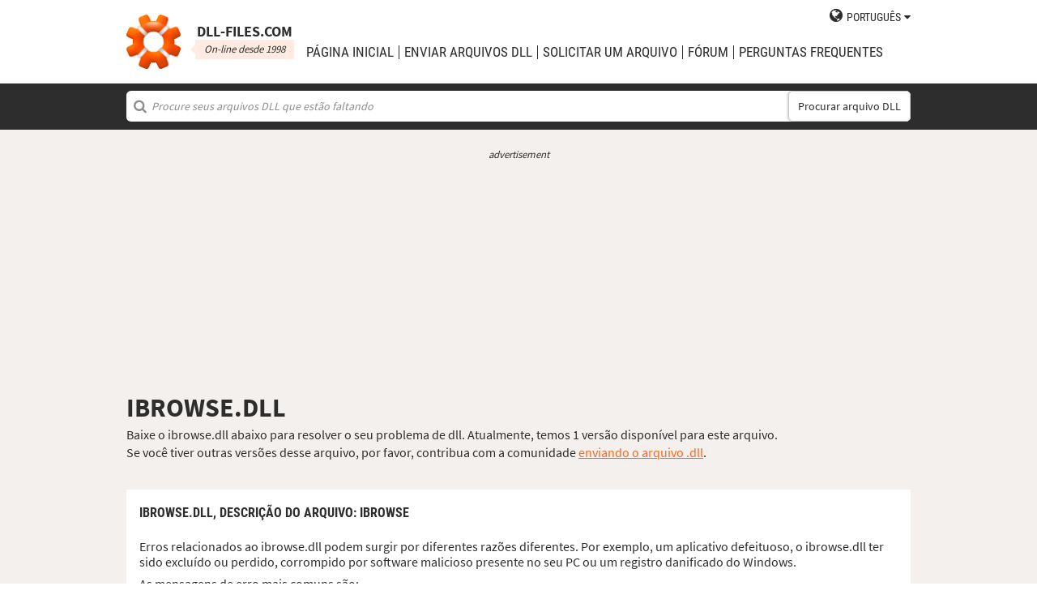

--- FILE ---
content_type: text/html; charset=UTF-8
request_url: https://pt.dll-files.com/ibrowse.dll.html
body_size: 5070
content:
<!DOCTYPE html>
<html>
    <head>
        <meta charset="utf-8">

            <title>Download grátis de ibrowse.dll | DLL&#8209;files.com</title>

        <meta name="viewport" content="width=device-width, initial-scale=1, shrink-to-fit=no">
        <meta property="og:site_name" content="DLL-files.com"/>
        <meta property="og:image" content="/assets/img/dll-gear-og.png" >

            <meta name="description" content="Baixe o ibrowse.dll grátis! Corrigir erro de DLL faltando. Resolva você mesmo ou receba ajuda usando o DLL&#8209;files.com Client para corrigir erros de DLL automaticamente.">
    <meta name="keywords" content="ibrowse.dll, baixar ibrowse.dll">

    



        
        <link rel="stylesheet" href="https://maxcdn.bootstrapcdn.com/font-awesome/4.5.0/css/font-awesome.min.css">
                    <link rel="stylesheet" href="/assets/build/css/build-202509072003.css">
                
        <link rel="apple-touch-icon-precomposed" sizes="57x57" href="/assets/img/favicons/apple-touch-icon-57x57.png" />
        <link rel="apple-touch-icon-precomposed" sizes="114x114" href="/assets/img/favicons/apple-touch-icon-114x114.png" />
        <link rel="apple-touch-icon-precomposed" sizes="72x72" href="/assets/img/favicons/apple-touch-icon-72x72.png" />
        <link rel="apple-touch-icon-precomposed" sizes="144x144" href="/assets/img/favicons/apple-touch-icon-144x144.png" />
        <link rel="apple-touch-icon-precomposed" sizes="60x60" href="/assets/img/favicons/apple-touch-icon-60x60.png" />
        <link rel="apple-touch-icon-precomposed" sizes="120x120" href="/assets/img/favicons/apple-touch-icon-120x120.png" />
        <link rel="apple-touch-icon-precomposed" sizes="76x76" href="/assets/img/favicons/apple-touch-icon-76x76.png" />
        <link rel="apple-touch-icon-precomposed" sizes="152x152" href="/assets/img/favicons/apple-touch-icon-152x152.png" />
        <link rel="icon" type="image/png" href="/assets/img/favicons/favicon-196x196.png" sizes="196x196" />
        <link rel="icon" type="image/png" href="/assets/img/favicons/favicon-96x96.png" sizes="96x96" />
        <link rel="icon" type="image/png" href="/assets/img/favicons/favicon-32x32.png" sizes="32x32" />
        <link rel="icon" type="image/png" href="/assets/img/favicons/favicon-16x16.png" sizes="16x16" />
        <meta name="application-name" content="DLL-files.com"/>
        <meta name="msapplication-TileColor" content="#FFFFFF" />
        <meta name="msapplication-TileImage" content="mstile-144x144.png" />
        <meta name="msapplication-square70x70logo" content="mstile-70x70.png" />
        <meta name="msapplication-square150x150logo" content="mstile-150x150.png" />
        <meta name="msapplication-wide310x150logo" content="mstile-310x150.png" />
        <meta name="msapplication-square310x310logo" content="mstile-310x310.png" />
		<meta property="fb:pages" content="31799504962" />
        
            <link rel="alternate" hreflang="x-default" href="https://www.dll-files.com/ibrowse.dll.html" />
                    <link rel="alternate" hreflang="pt" href="https://pt.dll-files.com/ibrowse.dll.html" />
                    <link rel="alternate" hreflang="de" href="https://de.dll-files.com/ibrowse.dll.html" />
                    <link rel="alternate" hreflang="zh" href="https://cn.dll-files.com/ibrowse.dll.html" />
                    <link rel="alternate" hreflang="fr" href="https://fr.dll-files.com/ibrowse.dll.html" />
                    <link rel="alternate" hreflang="es" href="https://es.dll-files.com/ibrowse.dll.html" />
                    <link rel="alternate" hreflang="ja" href="https://jp.dll-files.com/ibrowse.dll.html" />
                    <link rel="alternate" hreflang="ko" href="https://ko.dll-files.com/ibrowse.dll.html" />
                    <link rel="alternate" hreflang="ru" href="https://ru.dll-files.com/ibrowse.dll.html" />
                    <link rel="alternate" hreflang="tr" href="https://tr.dll-files.com/ibrowse.dll.html" />
         
            <link rel="canonical" href="https://pt.dll-files.com/ibrowse.dll.html" />






          
    </head>
    <body lang="pt" class="file-software-page">
                      
        
               



                    <header class="bg-white clearfix">    
    <div class="section-content wrap">
        <a href="/">
            <h3 class="logo">
                <strong>DLL&#8209;files.com</strong>
                <small>On-line desde 1998</small>
            </h3>
        </a>            
        <div class="right-float nav-wrap clearfix tlfcollapse">
            <nav class="minor right-float">
                <ul>
                    <li class="language-switch" data-active-lang="pt">
                        <a href="#"><span>English</span></a>
                        <ul class="language-menu">
                                                            <li data-lang="en"><a href="https://www.dll-files.com/ibrowse.dll.html" lang="en" hreflang="en">English</a></li>
                                                                <li data-lang="pt"><a href="https://pt.dll-files.com/ibrowse.dll.html" lang="pt" hreflang="pt">Português</a></li>
                                                                <li data-lang="de"><a href="https://de.dll-files.com/ibrowse.dll.html" lang="de" hreflang="de">Deutsch</a></li>
                                                                <li data-lang="zh"><a href="https://cn.dll-files.com/ibrowse.dll.html" lang="zh" hreflang="zh">中文 (zhōngwén)</a></li>
                                                                <li data-lang="fr"><a href="https://fr.dll-files.com/ibrowse.dll.html" lang="fr" hreflang="fr">Français</a></li>
                                                                <li data-lang="es"><a href="https://es.dll-files.com/ibrowse.dll.html" lang="es" hreflang="es">Español</a></li>
                                                                <li data-lang="ja"><a href="https://jp.dll-files.com/ibrowse.dll.html" lang="ja" hreflang="ja">日本語 (にほんご)</a></li>
                                                                <li data-lang="ko"><a href="https://ko.dll-files.com/ibrowse.dll.html" lang="ko" hreflang="ko">한국어</a></li>
                                                                <li data-lang="ru"><a href="https://ru.dll-files.com/ibrowse.dll.html" lang="ru" hreflang="ru">Русский</a></li>
                                                                <li data-lang="tr"><a href="https://tr.dll-files.com/ibrowse.dll.html" lang="tr" hreflang="tr">Türkçe</a></li>
                                                        </ul>
                    </li>
                </ul>
            </nav>
            <nav class="major clear-float clearfix">
                <ul class="menu">
                    <li><a href="/">Página Inicial</a></li>
                    <li><a href="/upload/">enviar arquivos DLL</a></li>
                    <li><a href="/request/">solicitar um arquivo</a></li>                    
                    <li><a href="https://forum.dll-files.com/">Fórum</a></li>
                    <li><a href="/support/">Perguntas Frequentes</a></li>
                </ul>
            </nav>
        </div>
        <nav id="tlfnav" class="tlfcollapse tlf1000hide">
            <ul>
                <li><a href="/">Home</a></li>
                <li><a href="/upload/">enviar arquivos DLL</a></li>
                <li><a href="/request/">solicitar um arquivo</a></li>
                <li><a href="https://forum.dll-files.com/">Forum</a></li>
                <li><a href="/support/">faq</a></li>
                <li class="language-switch" data-active-lang="pt">
                    <a href="#"><span>English</span>&gt;</a>
                    <ul class="language-menu">
                                                    <li data-lang="en"><a href="https://www.dll-files.com/ibrowse.dll.html" lang="en" hreflang="en">English</a></li>
                                                        <li data-lang="pt"><a href="https://pt.dll-files.com/ibrowse.dll.html" lang="pt" hreflang="pt">Português</a></li>
                                                        <li data-lang="de"><a href="https://de.dll-files.com/ibrowse.dll.html" lang="de" hreflang="de">Deutsch</a></li>
                                                        <li data-lang="zh"><a href="https://cn.dll-files.com/ibrowse.dll.html" lang="zh" hreflang="zh">中文 (zhōngwén)</a></li>
                                                        <li data-lang="fr"><a href="https://fr.dll-files.com/ibrowse.dll.html" lang="fr" hreflang="fr">Français</a></li>
                                                        <li data-lang="es"><a href="https://es.dll-files.com/ibrowse.dll.html" lang="es" hreflang="es">Español</a></li>
                                                        <li data-lang="ja"><a href="https://jp.dll-files.com/ibrowse.dll.html" lang="ja" hreflang="ja">日本語 (にほんご)</a></li>
                                                        <li data-lang="ko"><a href="https://ko.dll-files.com/ibrowse.dll.html" lang="ko" hreflang="ko">한국어</a></li>
                                                        <li data-lang="ru"><a href="https://ru.dll-files.com/ibrowse.dll.html" lang="ru" hreflang="ru">Русский</a></li>
                                                        <li data-lang="tr"><a href="https://tr.dll-files.com/ibrowse.dll.html" lang="tr" hreflang="tr">Türkçe</a></li>
                                                </ul>
                </li>
            </ul>
        </nav>
        <button class="tlfbtn"><i class="fa">&#xf0c9;</i></button>
    </div>
</header>
            <section class="header-search search bg-black">
    <div class="section-content wrap">
        <form class="file-search ui-front" method="get" action="/search/">
    <input type="text" name="q" placeholder="Procure seus arquivos DLL que estão faltando" />
    <button>Procurar arquivo DLL</button>
</form>
    </div>
</section>
        
        <section class="bg-beige-light">
    <div class="section-content wrap">
        <div class="fp-content-header">
                   <br>
<center style="font-size: 0.8em; padding-bottom: 0.2em; color: #2d2d2d; font-style: italic;">advertisement</center>
<center>
<script async src="https://pagead2.googlesyndication.com/pagead/js/adsbygoogle.js?client=ca-pub-4499061297217555"
     crossorigin="anonymous"></script>
<!-- dll_top_banner -->
<ins class="adsbygoogle"
     style="display:block"
     data-ad-client="ca-pub-4499061297217555"
     data-ad-slot="2416043918"
     data-ad-format="auto"
     data-full-width-responsive="true"></ins>
<script>
     (adsbygoogle = window.adsbygoogle || []).push({});
</script>
</center>
                                                                                                 <h1>IBROWSE.DLL</h1>
            <p>
                                    Baixe o ibrowse.dll abaixo para resolver o seu problema de dll. Atualmente, temos 1 versão disponível para este arquivo.<br>Se você tiver outras versões desse arquivo, por favor, contribua com a comunidade <a href="/upload/">enviando o arquivo .dll</a>.
                            </p>
        </div>
    </div>
</section>

<section class="with-client-pitch file-download bg-beige-light">
    <div class="section-content wrap">
        <section class="file-description bg-white">
    <div class="section-content wrap">
        <h2 class="minor-minor">ibrowse.dll, <strong>Descrição do arquivo</strong>: IBrowse</h2>
        <article class="">


           <p>Erros relacionados ao ibrowse.dll podem surgir por diferentes razões diferentes. Por exemplo, um aplicativo defeituoso, o ibrowse.dll ter sido excluído ou perdido, corrompido por software malicioso presente no seu PC ou um registro danificado do Windows.
            
              
 
   
            
           </p>
            <p>As mensagens de erro mais comuns são:</p>
            <ul>
                <li>O programa não pode ser iniciado porque está faltando ibrowse.dll no seu computador. Tente reinstalá-lo para resolver esse problema.</li>
                <li>Houve um problema na inicialização do ibrowse.dll. Não foi possível encontrar o módulo especificado.</li>
                <li>Erro ao carregar ibrowse.dll. O módulo especificado não pôde ser encontrado<li>Não foi possivel localizar o ponto de entrada do procedimento * na biblioteca de vinculo dinâmico ibrowse.dll</li><li>Não foi possível localizar o número ordinal * na biblioteca de vínculo dinâmico ibrowse.dll</li></li>
                <li>ibrowse.dll não foi projetado para ser executado no Windows ou contém um erro. Tente instalar o programa novamente usando a mídia de instalação original ou contate o administrador do sistema ou o fornecedor do software para obter suporte.</li>
            </ul>
            <p>Na grande maioria dos casos, a solução é reinstalar adequadamente o ibrowse.dll no seu PC, para a pasta do sistema do Windows. Alternativamente, alguns programas, em especial os jogos de PC, exigem que o arquivo DLL seja colocado na pasta de instalação do jogo/aplicativo.</p>
            <p>Para obter instruções de instalação detalhadas, consulte as nossas <a href="/support/#207776969">FAQ</a>.</p>
                    </article>
    </div>
</section>

        <section class="bg-white">
                                               
<center style="font-size: 0.8em; padding: 1em 0em 0.2em 0em; color: #2d2d2d; font-style: italic;">advertisement</center>
<center><script async src="https://pagead2.googlesyndication.com/pagead/js/adsbygoogle.js?client=ca-pub-4499061297217555"
     crossorigin="anonymous"></script>
<!-- dll_full_width_in_content -->
<ins class="adsbygoogle"
     style="display:block"
     data-ad-client="ca-pub-4499061297217555"
     data-ad-slot="4978066993"
     data-ad-format="auto"
     data-full-width-responsive="true"></ins>
<script>
     (adsbygoogle = window.adsbygoogle || []).push({});
</script></center>

                                 
            <div id="grid-container">
                                                                                    <section class="file-info-grid" 
                                 data-v="2.0.0.3" 
                                 data-l="u.s. english"
                                                                      data-d="ibrowse"
                                                                  >
                            <div class="inner-grid">
                                <div class="left-pane">
                                    <p>Version</p>
                                    <p>Architecture</p>
                                    <p>Tamanho do arquivo</p>
                                    <p>Idioma</p>
                                    <p>Company</p>
                                    <p>Descrição</p>
                                </div>
                                <div class="right-pane">
                                    <p>2.0.0.3</p>
                                    <p>32</p>
                                    <p>0.3 MB</p>
                                    <p>U.S. English</p>
                                    <p>Novalogic</p>
                                    <p>IBrowse</p>
                                </div>
                            </div>
                            <div class="download-pane">

                                <div><b>MD5: </b><i title="It is used to verify file integrity" class="fa fa-question-circle" aria-hidden="true"></i><span>af49f781972f77450d5ee8941c549dcd</span></div>
                                <div><b>SHA-1: </b><i title="It is used to verify file integrity" class="fa fa-question-circle" aria-hidden="true"></i><span>120f69de304391b7167eeffafcd35bb898e4bc71</span></div>
                                <div class="download-link">
                                    <i class="fa fa-download" aria-hidden="true"></i>
                                    <a href="/download/af49f781972f77450d5ee8941c549dcd/ibrowse.dll.html?c=TXF1Uy9vbWJBcVlpSWZrWnF2QmdOdz09" data-ga-action="af49f781972f77450d5ee8941c549dcd" data-ga-label="ibrowse.dll">Baixar</a>
                                </div>
                                <div><b>Tamanho do arquivo Zip: </b><span>0.16 MB</span></div>
                            </div>
                        </section>

				       
	                        


						 
                                                </div>
        </section>
    </div>
</section>
<section class="forum bullet-points bg-beige-light">
    <div class="section-content wrap">
        <section class="icon-badge-left">
            <h3 class="major">Você precisa de mais ajuda para solucionar seu problema com ibrowse.dll?</h3>
            <p>Você tem alguma informação que nós não temos?<br>
            Nossa dica ajudou ou ficou faltando alguma coisa?<br>
            Nosso Fórum é o lugar onde você pode obter ajuda de especialistas técnicos qualificados e da comunidade em geral. Cadastre-se, publique suas perguntas e receba novidades direto na sua caixa de entrada.</p>
            <p class="cta">
                <a href="https://forum.dll-files.com">forum.dll-files.com</a>
            </p>
        </section>
    </div>
</section>


               
<center style="font-size: 0.8em; padding: 1em 0em 0.2em 0em; color: #2d2d2d; font-style: italic;">advertisement</center>
<center>
<pubguru data-pg-ad="dll_bottom_banner" style="padding: 0.1em 0em 1em 0em;"></pubguru>
</center>
                 <footer>
                <section class="social bg-white">
    <div class="clearfix section-content wrap">
        <div class="testimonial">
            <p>Estamos online desde 1998, e 100 milhões de pessoas em todo o mundo visitaram o nosso site desde então</p>
        </div>
            <div class="facebook">
        <div class="fb-page" data-href="https://www.facebook.com/dllfiles/" data-width="500px">
            <div class="fb-xfbml-parse-ignore">
                <blockquote cite="https://www.facebook.com/dllfiles/">
                    <a href="https://www.facebook.com/dllfiles/">DLL-files.com</a>
                </blockquote>
            </div>
        </div>
    </div>
        <div class="trust">
            <p>Mais de 2,5 milhões de downloads todo mês</p>
        </div>
    </div>
</section>

            <section class="page-end bg-black">
    <div class="clearfix section-content wrap">
        <div class="wrap">
            <nav>
                <ul>
                    <li><a href="/about/">Sobre nós</a></li>
                    <li><a href="/advertise/">Advertise</a></li>
                    <li><a href="/privacy/">Política de privacidade</a></li>
                    <li><a href="/disclaimer/">Aviso legal</a></li>
                    <li><a href="/client/">DLL-Files Client</a></li>
                    <li><a href="/get-fixer/">DLL-Files Fixer</a></li>
                </ul>
            </nav>
            <p>DLL&#8209;files.com é de propriedade e operado por Tilf AB, Suécia. O conteúdo do site e a coleção de arquivos DLL como um todo (sob as leis de "direitos autorais coletivos") são © Copyright Tilf AB 1998-2026</p>
        </div>
    </div>
</section>
        </footer>

                    <script src="https://ajax.googleapis.com/ajax/libs/jquery/2.2.0/jquery.min.js"></script>
            <script>if (typeof window.jQuery === 'undefined') { document.write('<script src="/assets/js/vendor/jquery-2.2.0.min.js"><\/script>'); }</script>
            <script src="https://ajax.googleapis.com/ajax/libs/jqueryui/1.11.4/jquery-ui.min.js"></script>
            <script>if (typeof window.jQuery.ui === 'undefined') { document.write('<script src="/assets/js/vendor/jquery-ui-1.11.4.min.js" defer><\/script>'); }</script>
                <script src="/assets/js/vendor/autotrack.js" async></script>
        <script src="/assets/js/main.js" defer></script>
        
            <script src="/assets/js/dllsort.js" defer></script>
    <div id="fb-root"></div>
<script>
    $(function() {
        $('section.social').find('div.facebook').onFirstScroll(function (e) {
            if (!window.fbAsyncInit) {
                console.log('need fbAsyncInit')
                window.fbAsyncInit = function() {
                    FB.init({
                    appId      : '153851522244',
                    xfbml      : true,
                    version    : 'v2.8'
                    });
                    FB.AppEvents.logPageView();
                };
            }

            (function(d, s, id){
                var js, fjs = d.getElementsByTagName(s)[0];
                if (d.getElementById(id)) {return;}
                js = d.createElement(s); js.id = id;
                js.src = "//connect.facebook.net/en_US/sdk.js";
                fjs.parentNode.insertBefore(js, fjs);
            }(document, 'script', 'facebook-jssdk'));
        });
    });
</script>

        <script>
    (function(i,s,o,g,r,a,m){i['GoogleAnalyticsObject']=r;i[r]=i[r]||function(){
    (i[r].q=i[r].q||[]).push(arguments)},i[r].l=1*new Date();a=s.createElement(o),
    m=s.getElementsByTagName(o)[0];a.async=1;a.src=g;m.parentNode.insertBefore(a,m)
    })(window,document,'script','//www.google-analytics.com/analytics.js','ga');

    ga('create', 'UA-190292-2', 'auto');
    ga('require', 'eventTracker');
    ga('set', 'dimension1', 'd-0');
    ga('send', 'pageview');
</script>
    </body>
</html>


--- FILE ---
content_type: text/html; charset=utf-8
request_url: https://www.google.com/recaptcha/api2/aframe
body_size: 264
content:
<!DOCTYPE HTML><html><head><meta http-equiv="content-type" content="text/html; charset=UTF-8"></head><body><script nonce="iA5a_B0lsM1tmM9aBt4dYA">/** Anti-fraud and anti-abuse applications only. See google.com/recaptcha */ try{var clients={'sodar':'https://pagead2.googlesyndication.com/pagead/sodar?'};window.addEventListener("message",function(a){try{if(a.source===window.parent){var b=JSON.parse(a.data);var c=clients[b['id']];if(c){var d=document.createElement('img');d.src=c+b['params']+'&rc='+(localStorage.getItem("rc::a")?sessionStorage.getItem("rc::b"):"");window.document.body.appendChild(d);sessionStorage.setItem("rc::e",parseInt(sessionStorage.getItem("rc::e")||0)+1);localStorage.setItem("rc::h",'1769554945007');}}}catch(b){}});window.parent.postMessage("_grecaptcha_ready", "*");}catch(b){}</script></body></html>